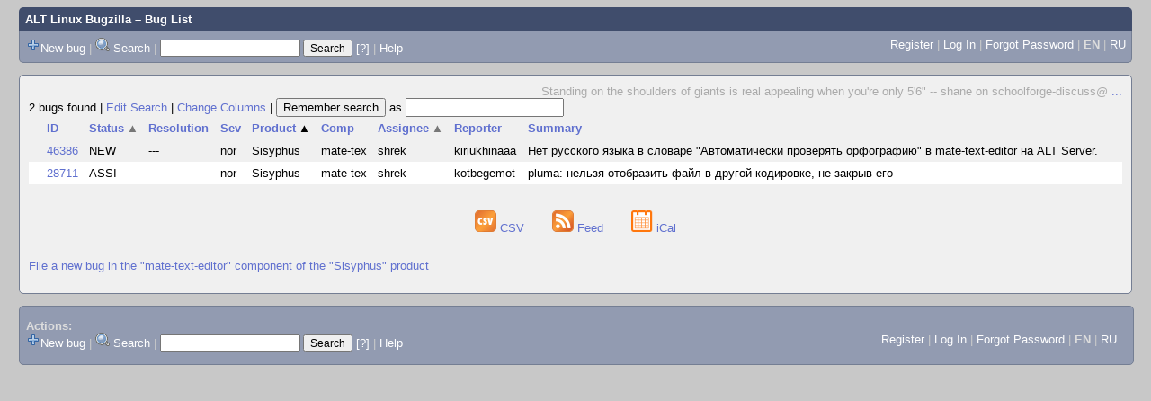

--- FILE ---
content_type: text/html; charset=UTF-8
request_url: https://bugzilla.altlinux.org/buglist.cgi?bug_status=__open__&component=mate-text-editor&product=Sisyphus&query_format=advanced&order=product%2Cbug_status%2Cpriority%2Cassigned_to%2Cbug_id&query_based_on=
body_size: 21306
content:
<!DOCTYPE html>
<html lang="en">
  <head><meta property="og:type" content="website">
<meta property="og:title" content="Bug List">
    <title>Bug List</title>

      <meta http-equiv="Content-Type" content="text/html; charset=UTF-8">

    <meta name="viewport" content="width=device-width, initial-scale=1">

<link href="data/assets/bd08274a1840942c71f498ae60fdabf9.css" rel="stylesheet" type="text/css">



    
<script type="text/javascript" src="data/assets/a7c2f3a028f17a9aa60f56dc9d6e732d.js"></script>

    <script type="text/javascript">
    <!--
        YAHOO.namespace('bugzilla');
        YAHOO.util.Event.addListener = function (el, sType, fn, obj, overrideContext) {
               if ( ("onpagehide" in window || YAHOO.env.ua.gecko) && sType === "unload") { sType = "pagehide"; };
               var capture = ((sType == "focusin" || sType == "focusout") && !YAHOO.env.ua.ie) ? true : false;
               return this._addListener(el, this._getType(sType), fn, obj, overrideContext, capture);
         };
        if ( "onpagehide" in window || YAHOO.env.ua.gecko) {
            YAHOO.util.Event._simpleRemove(window, "unload", 
                                           YAHOO.util.Event._unload);
        }
        
        function unhide_language_selector() { 
            YAHOO.util.Dom.removeClass(
                'lang_links_container', 'bz_default_hidden'
            ); 
        } 
        YAHOO.util.Event.onDOMReady(unhide_language_selector);

        
        var BUGZILLA = {
            param: {
                cookiepath: '\/',
                maxusermatches: 1000
            },
            constant: {
                COMMENT_COLS: 80
            },
            string: {
                

                attach_desc_required:
                    "You must enter a Description for this attachment.",
                component_required:
                    "You must select a Component for this bug.",
                description_required:
                    "You must enter a Description for this bug.",
                short_desc_required:
                    "You must enter a Summary for this bug.",
                version_required:
                    "You must select a Version for this bug."
            }
        };


    if (history && history.replaceState) {
      history.replaceState(null, "Bug List",
                           "buglist.cgi?bug_status=__open__&component=mate-text-editor&order=product%2Cbug_status%2Cpriority%2Cassigned_to%2Cbug_id&product=Sisyphus&query_format=advanced");
      document.title = "Bug List";
    }
    // -->
    </script>

          <script src="js/util.js" type="text/javascript"></script>
          <script src="js/field.js" type="text/javascript"></script>
          <script src="js/TUI.js" type="text/javascript"></script>

    
       <link rel="alternate" 
             type="application/atom+xml" title="Atom feed" 
             href="buglist.cgi?bug_status=__open__&amp;component=mate-text-editor&amp;product=Sisyphus&amp;query_format=advanced&amp;title=Bug List&amp;ctype=atom">

    
    <link rel="search" type="application/opensearchdescription+xml"
                       title="ALT Linux Bugzilla" href="./search_plugin.cgi">
    <link rel="shortcut icon" href="images/favicon.svg">
    <link rel="bookmark icon" href="images/favicon.svg" type="image/x-icon">
  </head>

  <body 
        class="bugzilla-altlinux-org yui-skin-sam">

  <div id="header"><div id="banner">
  </div>

    <div id="titles">
      <span id="title"><a href="https://bugzilla.altlinux.org/">ALT Linux Bugzilla</a> &ndash; Bug List</span>


    </div>

    <div id="common_links"><ul class="links">
  <span style="float:left">
  <li><img src="skins/standard/add-16x16.png"><a href="enter_bug.cgi">New bug</a></li>
  <li><span class="separator">| </span><img src="skins/standard/search-16x16.png"> <a href="query.cgi">Search</a></li>

  <li class="form">
    <span class="separator">| </span>
    <form action="buglist.cgi" method="get"
        onsubmit="if (this.quicksearch.value == '')
                  { alert('Please enter one or more search terms first.');
                    return false; } return true;">
    <input type="hidden" id="no_redirect_top" name="no_redirect" value="0">
    <script type="text/javascript">
      if (history && history.replaceState) {
        var no_redirect = document.getElementById("no_redirect_top");
        no_redirect.value = 1;
      }
    </script>
    <input class="txt" type="text" id="quicksearch_top"
           name="quicksearch" aria-labelledby="find_top"
           title="Quick Search" value="">
    <input class="btn" type="submit" value="Search" 
           id="find_top"></form>
  <a href="page.cgi?id=quicksearch.html" title="Quicksearch Help">[?]</a></li>


<li>
        <span class="separator">| </span>
        <a href="page.cgi?id=quicksearch.html" target="_blank">Help</a>
      </li>
  </span>

  <span style="float:right">
      <li id="new_account_container_top">
        <li><a href="createaccount.cgi">Register</a></li>
        <span class="separator">| </span>
      </li>

    <li id="mini_login_container_top">
  <a id="login_link_top" href="buglist.cgi?bug_status=__open__&amp;component=mate-text-editor&amp;product=Sisyphus&amp;query_format=advanced&amp;order=product%2Cbug_status%2Cpriority%2Cassigned_to%2Cbug_id&amp;query_based_on=&amp;GoAheadAndLogIn=1"
     onclick="return show_mini_login_form('_top')">Log In</a>

  <form action="buglist.cgi?bug_status=__open__&amp;component=mate-text-editor&amp;product=Sisyphus&amp;query_format=advanced&amp;order=product%2Cbug_status%2Cpriority%2Cassigned_to%2Cbug_id&amp;query_based_on=" method="POST"
        class="mini_login bz_default_hidden"
        id="mini_login_top">
    <input id="Bugzilla_login_top" required
           name="Bugzilla_login" class="bz_login"
        type="email" placeholder="Email Address">
    <input class="bz_password" name="Bugzilla_password" type="password"
           id="Bugzilla_password_top" required
           placeholder="Password">
    <input type="hidden" name="Bugzilla_login_token"
           value="">
    <input type="submit" name="GoAheadAndLogIn" value="Log in"
            id="log_in_top">
    <a href="#" onclick="return hide_mini_login_form('_top')">[x]</a>
  </form>
  <span class="separator">| </span>
</li>


  <li id="forgot_container_top">
    <a id="forgot_link_top" href="buglist.cgi?bug_status=__open__&amp;component=mate-text-editor&amp;product=Sisyphus&amp;query_format=advanced&amp;order=product%2Cbug_status%2Cpriority%2Cassigned_to%2Cbug_id&amp;query_based_on=&amp;GoAheadAndLogIn=1#forgot"
       onclick="return show_forgot_form('_top')">Forgot Password</a>
    <form action="token.cgi" method="post" id="forgot_form_top"
          class="mini_forgot bz_default_hidden">
      <label for="login_top">Login:</label>
      <input name="loginname" size="20" id="login_top" required
          type="email" placeholder="Your Email Address">
      <input id="forgot_button_top" value="Reset Password" type="submit">
      <input type="hidden" name="a" value="reqpw">
      <input type="hidden" id="token_top" name="token"
             value="1768819518-lfxJC4ysuSrcTH8YaAeaE98c0zM23KjTrSe1HyMkzzg">
      <a href="#" onclick="return hide_forgot_form('_top')">[x]</a>
    </form>
    <span class="separator">| </span>
  </li>
    <li>
      <span class="lang_current">EN</span>
    </li>
    <li><span class="separator"> | </span>
      <a href="#" onclick="set_language('ru');">RU</a>
    </li>
  </span>
  <div style="clear:both"></div>
</ul>
    </div>
  </div>

  <div id="bugzilla-body">

<!--
<div class="bz_query_head">
  <span class="bz_query_timestamp">Mon Jan 19 2026 13:45:18 MSK<br>
  </span>

</div>
-->

  <div id="quip">
    <span class="bz_quip">Standing on the shoulders of giants is real appealing when you're only 5'6&quot; -- shane on schoolforge-discuss&#64;&nbsp;<a href="quips.cgi">...</a>
    </span>
  </div>


<!--
<a id="search_description_controller" class="bz_default_hidden"
   href="javascript:TUI_toggle_class('search_description')">Hide Search Description</a>

<script type="text/javascript">
  TUI_alternates['search_description'] = 'Show Search Description';
  YAHOO.util.Dom.removeClass('search_description_controller', 
                             'bz_default_hidden');
</script>

<ul class="search_description">
  <li>
    <strong>Component:</strong>
      mate-text-editor
  </li>
  <li>
    <strong>Status:</strong>
      UNCONFIRMED,
      NEW,
      ASSIGNED,
      REOPENED
  </li>
  <li>
    <strong>Product:</strong>
      Sisyphus
  </li>
</ul>
-->





<div class="status-line"><span class="bz_result_count">2 bugs found
  </span>
|

<a href='query.cgi?bug_status=__open__&amp;component=mate-text-editor&amp;product=Sisyphus&amp;query_format=advanced'>Edit Search</a>
|
<a href='colchange.cgi?bug_status=__open__&amp;component=mate-text-editor&amp;product=Sisyphus&amp;query_format=advanced&amp;query_based_on='>Change Columns</a>
|
    <form method="get" action="buglist.cgi" style="display:inline">
        <input type="submit" id="remember" value="Remember search"> as
        <input type="hidden" name="newquery"
                value="bug_status=__open__&amp;component=mate-text-editor&amp;product=Sisyphus&amp;query_format=advanced&amp;order=product%2Cbug_status%2Cpriority%2Cassigned_to%2Cbug_id">
        <input type="hidden" name="cmdtype" value="doit">
        <input type="hidden" name="remtype" value="asnamed">
        <input type="hidden" name="token" value="1768819518-8wYkM8YYRZxnXCE2sZoExSuFEL_zMP7P9gYATasFo-M">
        <input type="text" id="save_newqueryname" name="newqueryname" size="20"
                title="New query name" value="">
    </form>
</div>









<script type="text/javascript">
  // navigation
  function go(id) {
    document.location = "show_bug.cgi?id=" + id;
  }
</script>









  <table class="bz_buglist">
    <tr class="bz_buglist_header bz_first_buglist_header">
      <th colspan="1" class="first-child">
        <a href="buglist.cgi?bug_status=__open__&amp;component=mate-text-editor&amp;product=Sisyphus&amp;query_format=advanced&amp;order=bug_id%20DESC&amp;query_based_on=">ID</a>
      </th>

<th colspan="1">
    <a href="buglist.cgi?bug_status=__open__&amp;component=mate-text-editor&amp;product=Sisyphus&amp;query_format=advanced&amp;order=bug_status%20DESC%2Cproduct%2Cpriority%2Cassigned_to%2Cbug_id&amp;query_based_on=">Status<span class="bz_sort_order_secondary">&#x25B2;</span></a>
  </th><th colspan="1">
    <a href="buglist.cgi?bug_status=__open__&amp;component=mate-text-editor&amp;product=Sisyphus&amp;query_format=advanced&amp;order=resolution%2Cproduct%2Cbug_status%2Cpriority%2Cassigned_to%2Cbug_id&amp;query_based_on=">Resolution</a>
  </th><th colspan="1">
    <a href="buglist.cgi?bug_status=__open__&amp;component=mate-text-editor&amp;product=Sisyphus&amp;query_format=advanced&amp;order=bug_severity%2Cproduct%2Cbug_status%2Cpriority%2Cassigned_to%2Cbug_id&amp;query_based_on=">Sev</a>
  </th><th colspan="1">
    <a href="buglist.cgi?bug_status=__open__&amp;component=mate-text-editor&amp;product=Sisyphus&amp;query_format=advanced&amp;order=product%20DESC%2Cbug_status%2Cpriority%2Cassigned_to%2Cbug_id&amp;query_based_on=">Product<span class="bz_sort_order_primary">&#x25B2;</span></a>
  </th><th colspan="1">
    <a href="buglist.cgi?bug_status=__open__&amp;component=mate-text-editor&amp;product=Sisyphus&amp;query_format=advanced&amp;order=component%2Cproduct%2Cbug_status%2Cpriority%2Cassigned_to%2Cbug_id&amp;query_based_on=">Comp</a>
  </th><th colspan="1">
    <a href="buglist.cgi?bug_status=__open__&amp;component=mate-text-editor&amp;product=Sisyphus&amp;query_format=advanced&amp;order=assigned_to%20DESC%2Cproduct%2Cbug_status%2Cpriority%2Cbug_id&amp;query_based_on=">Assignee<span class="bz_sort_order_secondary">&#x25B2;</span></a>
  </th><th colspan="1">
    <a href="buglist.cgi?bug_status=__open__&amp;component=mate-text-editor&amp;product=Sisyphus&amp;query_format=advanced&amp;order=reporter%2Cproduct%2Cbug_status%2Cpriority%2Cassigned_to%2Cbug_id&amp;query_based_on=">Reporter</a>
  </th><th colspan="1">
    <a href="buglist.cgi?bug_status=__open__&amp;component=mate-text-editor&amp;product=Sisyphus&amp;query_format=advanced&amp;order=short_desc%2Cproduct%2Cbug_status%2Cpriority%2Cassigned_to%2Cbug_id&amp;query_based_on=">Summary</a>
  </th>


    </tr>


  <tr id="b46386" class="bz_bugitem
             bz_normal             bz_P5             bz_NEW                                                    bz_row_odd clickable_row">

    <td class="first-child bz_id_column">
      <a href="show_bug.cgi?id=46386">46386</a>
      <span class="bz_default_hidden"></span>
    </td>

    <td class="bz_bug_status_column nowrap">
        <span title="NEW">NEW
        </span>
    </td>
    <td class="bz_resolution_column nowrap">
        <span title="---">---
        </span>
    </td>
    <td class="bz_bug_severity_column nowrap">
        <span title="normal">nor
        </span>
    </td>
    <td class="bz_product_column nowrap">
        <span title="Sisyphus">Sisyphus
        </span>
    </td>
    <td class="bz_component_column nowrap">
        <span title="mate-text-editor">mate-tex
        </span>
    </td>
    <td class="bz_assigned_to_column nowrap">
        <span title="shrek">shrek
        </span>
    </td>
    <td class="bz_reporter_column nowrap">
        <span title="kiriukhinaaa">kiriukhinaaa
        </span>
    </td>
    <td class="bz_short_desc_column">
        <a href="show_bug.cgi?id=46386">Нет русского языка в словаре &quot;Автоматически проверять орфографию&quot; в mate-text-editor на ALT Server.        </a>
    </td>

  </tr>

  <tr id="b28711" class="bz_bugitem
             bz_normal             bz_P3             bz_ASSIGNED                                                    bz_row_even clickable_row">

    <td class="first-child bz_id_column">
      <a href="show_bug.cgi?id=28711">28711</a>
      <span class="bz_default_hidden"></span>
    </td>

    <td class="bz_bug_status_column nowrap">
        <span title="ASSIGNED">ASSI
        </span>
    </td>
    <td class="bz_resolution_column nowrap">
        <span title="---">---
        </span>
    </td>
    <td class="bz_bug_severity_column nowrap">
        <span title="normal">nor
        </span>
    </td>
    <td class="bz_product_column nowrap">
        <span title="Sisyphus">Sisyphus
        </span>
    </td>
    <td class="bz_component_column nowrap">
        <span title="mate-text-editor">mate-tex
        </span>
    </td>
    <td class="bz_assigned_to_column nowrap">
        <span title="shrek">shrek
        </span>
    </td>
    <td class="bz_reporter_column nowrap">
        <span title="kotbegemot">kotbegemot
        </span>
    </td>
    <td class="bz_short_desc_column">
        <a href="show_bug.cgi?id=28711">pluma: нельзя отобразить файл в другой кодировке, не закрыв его        </a>
    </td>

  </tr>


</table>














  <div class="buglist_menu">
      <div class="bz_query_buttons">
        <!--
        <form method="post" action="show_bug.cgi">
          <input type="hidden" name="id" value="46386,28711">
          <input type="hidden" name="format" value="multiple">
          <input type="submit" id="long_format" value="Long Format">
        </form>

        -->

        <form method="post" action="show_bug.cgi">
          <input type="hidden" name="ctype" value="xml">
            <input type="hidden" name="id" value="46386">
            <input type="hidden" name="id" value="28711">
          <input type="hidden" name="excludefield" value="attachmentdata">
          <!--
          <button type="submit" id="xml">
            <img src="images/xml.png" width="24" height="24" alt="XML" title="XML Format">
          </button>
          -->
        </form>
      </div>
      <div class="bz_query_links">
        
      </div>

      <br>
  </div>

  <div id=altlinks>
    <ul>
      <li>
        <a href="buglist.cgi?bug_status=__open__&amp;component=mate-text-editor&amp;product=Sisyphus&amp;query_format=advanced&amp;ctype=csv&amp;human=1">
          <img title="CSV Format" alt="CSV" src="images/csv.png" height="24" width="24"> CSV
        </a>
      </li>
      <li>
        <a href="buglist.cgi?bug_status=__open__&amp;component=mate-text-editor&amp;product=Sisyphus&amp;query_format=advanced&amp;
                 title=Bug%20List&amp;ctype=atom">
        <img title="Feed Format" alt="Feed" src="images/rss.png" height="24" width="24"> Feed
        </a>
      </li>
      <li>
        <a href="buglist.cgi?bug_status=__open__&amp;component=mate-text-editor&amp;product=Sisyphus&amp;query_format=advanced&amp;ctype=ics">
          <img title="iCal Format" alt="iCal" src="images/ical.png" height="24" width="24"> iCal
        </a>
      </li>
    </ul>
  </div>


  <p class="bz_query_single_product"><a href="enter_bug.cgi?product=Sisyphus&amp;component=mate-text-editor">File
    a new bug
     in the
       "mate-text-editor" component of the
     "Sisyphus" product</a>
  </p>




</div>

    <div id="footer">
      <div class="intro"></div>
<ul id="useful-links">
  <li id="links-actions">
    <div class="label">Actions: </div><ul class="links">
  <span style="float:left">
  <li><img src="skins/standard/add-16x16.png"><a href="enter_bug.cgi">New bug</a></li>
  <li><span class="separator">| </span><img src="skins/standard/search-16x16.png"> <a href="query.cgi">Search</a></li>

  <li class="form">
    <span class="separator">| </span>
    <form action="buglist.cgi" method="get"
        onsubmit="if (this.quicksearch.value == '')
                  { alert('Please enter one or more search terms first.');
                    return false; } return true;">
    <input type="hidden" id="no_redirect_bottom" name="no_redirect" value="0">
    <script type="text/javascript">
      if (history && history.replaceState) {
        var no_redirect = document.getElementById("no_redirect_bottom");
        no_redirect.value = 1;
      }
    </script>
    <input class="txt" type="text" id="quicksearch_bottom"
           name="quicksearch" aria-labelledby="find_bottom"
           title="Quick Search" value="">
    <input class="btn" type="submit" value="Search" 
           id="find_bottom"></form>
  <a href="page.cgi?id=quicksearch.html" title="Quicksearch Help">[?]</a></li>


<li>
        <span class="separator">| </span>
        <a href="page.cgi?id=quicksearch.html" target="_blank">Help</a>
      </li>
  </span>

  <span style="float:right">
      <li id="new_account_container_bottom">
        <li><a href="createaccount.cgi">Register</a></li>
        <span class="separator">| </span>
      </li>

    <li id="mini_login_container_bottom">
  <a id="login_link_bottom" href="buglist.cgi?bug_status=__open__&amp;component=mate-text-editor&amp;product=Sisyphus&amp;query_format=advanced&amp;order=product%2Cbug_status%2Cpriority%2Cassigned_to%2Cbug_id&amp;query_based_on=&amp;GoAheadAndLogIn=1"
     onclick="return show_mini_login_form('_bottom')">Log In</a>

  <form action="buglist.cgi?bug_status=__open__&amp;component=mate-text-editor&amp;product=Sisyphus&amp;query_format=advanced&amp;order=product%2Cbug_status%2Cpriority%2Cassigned_to%2Cbug_id&amp;query_based_on=" method="POST"
        class="mini_login bz_default_hidden"
        id="mini_login_bottom">
    <input id="Bugzilla_login_bottom" required
           name="Bugzilla_login" class="bz_login"
        type="email" placeholder="Email Address">
    <input class="bz_password" name="Bugzilla_password" type="password"
           id="Bugzilla_password_bottom" required
           placeholder="Password">
    <input type="hidden" name="Bugzilla_login_token"
           value="">
    <input type="submit" name="GoAheadAndLogIn" value="Log in"
            id="log_in_bottom">
    <a href="#" onclick="return hide_mini_login_form('_bottom')">[x]</a>
  </form>
  <span class="separator">| </span>
</li>


  <li id="forgot_container_bottom">
    <a id="forgot_link_bottom" href="buglist.cgi?bug_status=__open__&amp;component=mate-text-editor&amp;product=Sisyphus&amp;query_format=advanced&amp;order=product%2Cbug_status%2Cpriority%2Cassigned_to%2Cbug_id&amp;query_based_on=&amp;GoAheadAndLogIn=1#forgot"
       onclick="return show_forgot_form('_bottom')">Forgot Password</a>
    <form action="token.cgi" method="post" id="forgot_form_bottom"
          class="mini_forgot bz_default_hidden">
      <label for="login_bottom">Login:</label>
      <input name="loginname" size="20" id="login_bottom" required
          type="email" placeholder="Your Email Address">
      <input id="forgot_button_bottom" value="Reset Password" type="submit">
      <input type="hidden" name="a" value="reqpw">
      <input type="hidden" id="token_bottom" name="token"
             value="1768819518-lfxJC4ysuSrcTH8YaAeaE98c0zM23KjTrSe1HyMkzzg">
      <a href="#" onclick="return hide_forgot_form('_bottom')">[x]</a>
    </form>
    <span class="separator">| </span>
  </li>
    <li>
      <span class="lang_current">EN</span>
    </li>
    <li><span class="separator"> | </span>
      <a href="#" onclick="set_language('ru');">RU</a>
    </li>
  </span>
  <div style="clear:both"></div>
</ul>
  </li>

  




  
</ul>

      <div class="outro"></div>
    </div>

  </body>
</html>